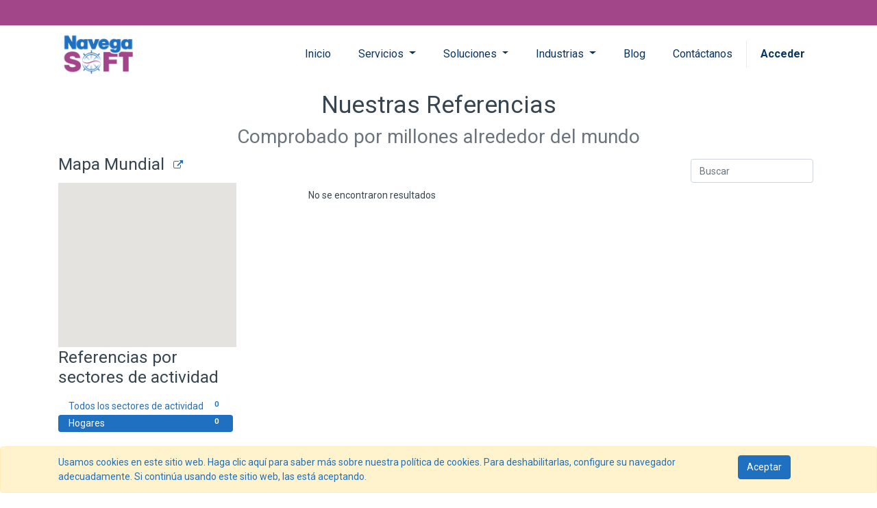

--- FILE ---
content_type: text/html; charset=utf-8
request_url: https://erp.navegasoft.com/customers/industry/hogares-20
body_size: 7842
content:

    <!DOCTYPE html>
        
        
            
        
    <html lang="es-CO" data-website-id="1" data-oe-company-name="NAVEGASOFT S.A.S">
            
        
            
                
            
            
            
            
                
            
        
        
    <head>
                <meta charset="utf-8"/>
                <meta http-equiv="X-UA-Compatible" content="IE=edge,chrome=1"/>
                <meta name="viewport" content="width=device-width, initial-scale=1, user-scalable=no"/>

                <title> Our References | NavegaSoft </title>
                <link type="image/x-icon" rel="shortcut icon" href="/web/image/website/1/favicon?unique=0460a56"/>
        <link type="text/css" rel="stylesheet" href="/web/content/14242-2b55a17/1/web.assets_common.css"/>
        <link type="text/css" rel="stylesheet" href="/web/content/18012-70e4c34/1/web.assets_frontend.css"/>
        
    
    

                <script type="text/javascript">
                    var odoo = {
                        csrf_token: "f2021e347b6c1389d7de5db2c97dce2693c32933o",
                        debug: "",
                    };
                </script>
        <script type="text/javascript">
            odoo.session_info = {"is_admin": false, "is_system": false, "is_website_user": true, "user_id": false, "is_frontend": true, "translationURL": "/website/translations", "cache_hashes": {"translations": "65ca53861450351077d01c0153ffe16832775dbc"}};
        </script>
        <script defer="defer" type="text/javascript" src="/web/content/14235-8de1ba2/1/web.assets_common_minimal_js.js"></script>
        <script defer="defer" type="text/javascript" src="/web/content/14236-e7fe819/1/web.assets_frontend_minimal_js.js"></script>
        
        
    
        <script defer="defer" type="text/javascript" data-src="/web/content/14237-83c297f/1/web.assets_common_lazy.js"></script>
        <script defer="defer" type="text/javascript" data-src="/web/content/17982-5cbb286/1/web.assets_frontend_lazy.js"></script>
        
    
    
                <meta name="facebook-domain-verification" content="tyqll9m2vzl1zfjxt3vz19pmc19sve"/>
        
            
                <script type="text/javascript">(function(w,d,s,l,i){w[l]=w[l]||[];w[l].push({'gtm.start':
                    new Date().getTime(),event:'gtm.js'});var f=d.getElementsByTagName(s)[0],
                    j=d.createElement(s),dl=l!='dataLayer'?'&l='+l:'';j.async=true;j.src=
                    'https://www.googletagmanager.com/gtm.js?id='+i+dl;f.parentNode.insertBefore(j,f);
                    })(window,document,'script','dataLayer','GTM-MQCJHDL');
                </script>
                
        <meta name="generator" content="Odoo"/>
        
        
        
            
            
            
        
        
        
            
            
            
                
                    
                        <meta property="og:type" content="website"/>
                    
                
                    
                        <meta property="og:title" content="Our References | NavegaSoft"/>
                    
                
                    
                        <meta property="og:site_name" content="NAVEGASOFT S.A.S"/>
                    
                
                    
                        <meta property="og:url" content="http://erp.navegasoft.com/customers/industry/hogares-20"/>
                    
                
                    
                        <meta property="og:image" content="http://erp.navegasoft.com/web/image/website/1/social_default_image?unique=0460a56"/>
                    
                
            
            
            
                
                    <meta name="twitter:card" content="summary_large_image"/>
                
                    <meta name="twitter:title" content="Our References | NavegaSoft"/>
                
                    <meta name="twitter:image" content="http://erp.navegasoft.com/web/image/website/1/social_default_image?unique=0460a56"/>
                
            
        

        
            
            
        
        <link rel="canonical" href="http://navegasoft.com/customers/industry/hogares-20"/>

        <link rel="preconnect" href="https://fonts.gstatic.com/" crossorigin=""/>
    
<script type="text/javascript">
    
async src="https://www.googletagmanager.com/gtag/js?id=UA-170279434-1"
    
</script>

<script type="text/javascript">
  window.dataLayer = window.dataLayer || [];
  function gtag(){dataLayer.push(arguments);}
  gtag('js', new Date());

  gtag('config', 'UA-170279434-1');
</script>



                
                
            </head>
            
           
            
            <div id="fb-root"></div>
      <script>
        window.fbAsyncInit = function() {
          FB.init({
            xfbml            : true,
            version          : 'v8.0'
          });
        };

        (function(d, s, id) {
        var js, fjs = d.getElementsByTagName(s)[0];
        if (d.getElementById(id)) return;
        js = d.createElement(s); js.id = id;
        js.src = 'https://connect.facebook.net/es_LA/sdk/xfbml.customerchat.js';
        fjs.parentNode.insertBefore(js, fjs);
      }(document, 'script', 'facebook-jssdk'));</script>

      
<body class="">
                <div id="fb-root"></div>
      <script>
        window.fbAsyncInit = function() {
          FB.init({
            xfbml            : true,
            version          : 'v8.0'
          });
        };

        (function(d, s, id) {
        var js, fjs = d.getElementsByTagName(s)[0];
        if (d.getElementById(id)) return;
        js = d.createElement(s); js.id = id;
        js.src = 'https://connect.facebook.net/es_LA/sdk/xfbml.customerchat.js';
        fjs.parentNode.insertBefore(js, fjs);
      }(document, 'script', 'facebook-jssdk'));</script>

     

                
        
    
            
        
            
                <noscript>
                    <iframe height="0" width="0" style="display:none;visibility:hidden" src="https://www.googletagmanager.com/ns.html?id=GTM-MQCJHDL"></iframe>
                </noscript>
                
        <div id="wrapwrap" class="   ">
            
            
        <div id="website_cookie_notice" class="container-fluid cc-cookies alert alert-warning" role="alert">
            <div class="container">
                <div class="row">
                    <div class="col-sm-10" id="message">
                        <a href="/legal#cookie-policy">
                            
  <span class="">Usamos cookies en este sitio web. Haga clic aquí para saber más sobre nuestra política de cookies. Para deshabilitarlas, configure su navegador adecuadamente. Si continúa usando este sitio web, las está aceptando.</span>

                        </a>
                    </div>
                    <div class="s_btn text-center col-sm-2" data-name="Button">
                        <a class="btn btn-primary" href="#">Aceptar</a>
                    </div>
                </div>
            </div>
        </div>
    
        <header id="top" data-anchor="true" data-name="Header" class=" o_affix_enabled">
                <div class="fixedBar fixed-top bg-secondary py-2" style="">
      <div class="container">
        <div class="row justify-content-center text-center">
          <div class="px-3">
            <br/>
          </div>
        </div>
      </div>
    </div>
    <nav class="navbar navbar-expand-md navbar-light bg-light mt-5 mt-md-4">
      <div class="container">
        <a href="/" class="navbar-brand logo">
            <span role="img" aria-label="Logo of NavegaSoft" title="NavegaSoft"><img src="/web/image/website/1/logo/NavegaSoft?unique=0460a56" class="img img-fluid" alt="NavegaSoft"/></span>
        </a>
    <button type="button" class="navbar-toggler" data-toggle="collapse" data-target="#top_menu_collapse">
          <span class="navbar-toggler-icon"></span>
        </button>
        <div class="collapse navbar-collapse" id="top_menu_collapse">
          <ul class="nav navbar-nav ml-auto text-right o_menu_loading" id="top_menu">
            
        
            
    
    <li class="nav-item">
        <a role="menuitem" href="/" class="nav-link ">
            <span>Inicio</span>
        </a>
    </li>
    

        
            
    
    
    <li class="nav-item dropdown  position-static">
        <a data-toggle="dropdown" href="#" class="nav-link dropdown-toggle o_mega_menu_toggle">
            <span>Servicios</span>
        </a>
        <div data-name="Mega Menu" class="dropdown-menu o_mega_menu o_mega_menu_container_size dropdown-menu-left">
    






























































































































<section class="s_mega_menu_multi_menus py-4" data-name="Multi-Menus">
        <div class="container">
            <div class="row">
                
                
                
                
                
                    <div class="py-2 text-center col-lg-6">
                        
                        <nav class="nav flex-column"><a href="#" class="nav-link" data-name="Menu Item" data-original-title="" title="" aria-describedby="tooltip317284" style="text-align: left; "><font style="" class="text-alpha"><p data-original-title="" title="" aria-describedby="tooltip867337">Desarrollo</p></font></a><a href="#" class="nav-link" data-name="Menu Item" data-original-title="" title="" aria-describedby="tooltip426453" style="text-align: left;"><font style="" class="text-alpha"><p data-original-title="" title="" aria-describedby="tooltip502154">Implementación</p></font></a><a href="#" class="nav-link" data-name="Menu Item" data-original-title="" title="" aria-describedby="tooltip230798" style="text-align: left;"><font style="" class="text-alpha"><p data-original-title="" title="" aria-describedby="tooltip750942">Migración</p></font></a></nav>
                    </div><div class="py-2 text-center col-lg-6">
                        
                        <nav class="nav flex-column"><a href="#" class="nav-link" data-name="Menu Item" data-original-title="" title="" aria-describedby="tooltip317284" style="text-align: left; "><font style="" class="text-alpha"><p>Formación</p></font></a><a href="#" class="nav-link" data-name="Menu Item" data-original-title="" title="" aria-describedby="tooltip426453" style="text-align: left;"><font style="" class="text-alpha"><p>Integración</p></font></a><a href="#" class="nav-link" data-name="Menu Item" data-original-title="" title="" aria-describedby="tooltip230798" style="text-align: left;"><font style="" class="text-alpha"><p>Soporte</p></font></a></nav>
                    </div>
                
                    
                
                    
                
                    
                
            </div>
        </div>
    </section>
</div>
    </li>

        
            
    
    
    <li class="nav-item dropdown  ">
        <a data-toggle="dropdown" href="#" class="nav-link dropdown-toggle ">
            <span>Soluciones</span>
        </a>
        <ul class="dropdown-menu" role="menu">
            
                
    
    <li class="">
        <a role="menuitem" href="/facturacion-electronica" class="dropdown-item ">
            <span>Facturación Electrónica</span>
        </a>
    </li>
    

            
                
    
    
    

            
                
    
    <li class="">
        <a role="menuitem" href="/punto-de-venta" class="dropdown-item ">
            <span>Punto de venta</span>
        </a>
    </li>
    

            
                
    
    <li class="">
        <a role="menuitem" href="/comercio-electronico" class="dropdown-item ">
            <span>Comercio Electrónico</span>
        </a>
    </li>
    

            
        </ul>
    </li>

        
            
    
    
    <li class="nav-item dropdown  position-static">
        <a data-toggle="dropdown" href="#" class="nav-link dropdown-toggle o_mega_menu_toggle">
            <span>Industrias</span>
        </a>
        <div data-name="Mega Menu" class="dropdown-menu o_mega_menu dropdown-menu-right">
    






























<section class="s_mega_menu_multi_menus py-4" data-name="Multi-Menus">
        <div class="container">
            <div class="row">
                
                
                
                
                
                    <div class="py-2 text-center col-lg-6">
                        
                        <nav class="nav flex-column"><a href="#" class="nav-link" data-name="Menu Item" data-original-title="" title="" style="text-align: left;">Salones de belleza</a><a href="#" class="nav-link" data-name="Menu Item" data-original-title="" title="" aria-describedby="tooltip780248" style="text-align: left;">Restaurantes</a><a href="#" class="nav-link" data-name="Menu Item" data-original-title="" title="" aria-describedby="tooltip196261" style="text-align: left;">Hoteles</a></nav></div>
                
                    <div class="py-2 text-center col-lg-5">
                        
                        <nav class="nav flex-column"><a href="#" class="nav-link" data-name="Menu Item" data-original-title="" title="" style="text-align: left;">Lavanderías</a><a href="#" class="nav-link" data-name="Menu Item" data-original-title="" title="" aria-describedby="tooltip540963" style="text-align: left;">Tiendas</a><a href="#" class="nav-link" data-name="Menu Item" data-original-title="" title="" aria-describedby="tooltip482368" style="text-align: left;">Pymes</a></nav></div>
                
                    
                
                    
                
            </div>
        </div>
    </section>
</div>
    </li>

        
            
    
    
    

        
            
    
    <li class="nav-item">
        <a role="menuitem" href="/blog" class="nav-link ">
            <span>Blog</span>
        </a>
    </li>
    

        
            
    
    <li class="nav-item">
        <a role="menuitem" href="/contactus" class="nav-link ">
            <span>Contáctanos</span>
        </a>
    </li>
    

        
            
    
    
    

        
    
            
            <li class="nav-item divider d-none"></li> <li class="nav-item o_wsale_my_cart d-none">
                <a href="/shop/cart" class="nav-link">
                    <i class="fa fa-shopping-cart"></i>
                    Mi Carrito <sup class="my_cart_quantity badge badge-primary" data-order-id=""></sup>
                </a>
            </li>
        
            
          
            <li class="nav-item divider"></li>
            <li class="nav-item">
                <a class="nav-link" href="/web/login">
                    <b>Acceder</b>
                </a>
            </li>
        </ul>
        </div>
      </div>
    </nav>
  </header>
            <main>
                
    
  
        <div id="wrap">
            <div class="oe_structure">
                <section>
                    <h1 class="text-center">
                        Nuestras Referencias
                    </h1><h2 class="text-center text-muted">
                        Comprobado por millones alrededor del mundo
                    </h2>
                </section>
            </div>
            <div class="container">
                <div class="row">
                    <div class="col-lg-3 mb32" id="ref_left_column">
                    
        
            <div role="dialog" class="modal fade customer_map_modal" tabindex="-1">
              <div class="modal-dialog modal-lg">
                <div class="modal-content">
                    <header class="modal-header">
                        <h4 class="modal-title">Mapa Mundial</h4>
                        <button type="button" class="close" data-dismiss="modal" aria-label="Cerrar">×</button>
                    </header>
                    <iframe style="width:898px; height:485px; border:0; padding:0; margin:0;" src="/google_map/?width=898&amp;height=485&amp;partner_ids=&amp;partner_url=/customers/"></iframe>
                </div>
              </div>
            </div>
            <h3>Mapa Mundial<button class="btn btn-link" data-toggle="modal" data-target=".customer_map_modal"><span class="fa fa-external-link" role="img" aria-label="External link" title="External link"></span></button></h3>
            <ul class="nav">
                <iframe style="width:260px; height:240px; border:0; padding:0; margin:0;" scrolling="no" src="/google_map?width=260&amp;height=240&amp;partner_ids=&amp;partner_url=/customers/"></iframe>
            </ul>
        
    
        <h3>Referencias por sectores de actividad</h3>
        <ul class="nav nav-pills flex-column mt16 mb32">
            
                
                    <li class="nav-item">
                        <a href="/customers/" class="nav-link">
                            <span class="badge badge-pill float-right">0</span>
                            Todos los sectores de actividad
                        </a>
                    </li>
                
            
                
                    <li class="nav-item">
                        <a href="/customers/industry/hogares-20/" class="nav-link active">
                            <span class="badge badge-pill float-right">0</span>
                            Hogares
                        </a>
                    </li>
                
            
        </ul>
    
        <h3>Referencias por País</h3>
        <ul class="nav nav-pills flex-column mt16 mb32">
            
                
                    <li class="nav-item">
                        <a href="/customers/industry/hogares-20/" class="nav-link active">
                            <span class="badge badge-pill float-right">0</span>
                            Todos los Países
                        </a>
                    </li>
                
            
        </ul>
    

        
        
    </div>
                    <div class="col-lg-8 offset-lg-1" id="ref_content">
                        <div class="d-flex m-2">
                            
        
    
                            <form action="" method="get" class="navbar-search ml-auto pagination form-inline">
                                <div class="form-group">
                                    <input type="text" name="search" class="search-query form-control" placeholder="Buscar" value=""/>
                                </div>
                            </form>
                        </div>

                        <div class="row">

                    <p>No se encontraron resultados</p>
                    
                        </div>
                    </div>

                </div>
            </div>
            <div class="oe_structure"></div>
        </div>
    
            </main>
            <footer id="bottom" data-anchor="true" class="bg-light o_footer mt-5">
                <div id="footer" class="oe_structure oe_structure_solo pt-4" spellcheck="false">
      <section class="s_text_block footer_info" data-name="Text block">
        <div class="container">
          <div class="row align-items-end">
            <div class="col-md-6 pt24 mb-4 mb-md-0">
              <div class="row align-items-end">
                <h3 class="col-md-4 text-white">Síguenos</h3>
                <div class="col d-flex">
                  <a href="https://www.facebook.com/NavegaSoft-107828570969840" target="_blank" class="text-center text-decoration-none text-white mr-3">
                    <i class="fa fa-facebook h1 m-0"></i>
                  </a>
                  <a href="https://twitter.com/NavegaSoft" target="_blank" class="text-center text-decoration-none text-white mr-3">
                    <i class="fa fa-twitter h1 m-0"></i>
                  </a>
                  <a href="https://www.linkedin.com/company/navegasoft" target="_blank" class="text-center text-decoration-none text-white mr-3">
                    <i class="fa fa-linkedin h1 m-0" data-original-title="" title="" aria-describedby="tooltip637085"></i>
                  </a>
                  <a href="https://www.instagram.com/navegasoft/" target="_blank" class="text-center text-decoration-none text-white mr-3">
                    <i class="fa fa-instagram h1 m-0"></i>
                  </a>
                  <a href="https://www.youtube.com/channel/UC9fyhpf0jxwgMyPbbf3WeIA?view_as=subscriber" target="_blank" class="text-center text-decoration-none text-white mr-3">
                    <i class="fa fa-youtube h1 m-0"></i>
                  </a>
                </div>
              </div>
            </div>
            <div class="text-white col-md-6" spellcheck="false">
              <h3 class="list-inline-item">
                <font style="color: rgb(255, 255, 255);">Enlaces</font>
              </h3>
              <ul class="list-unstyled list-inline m-0">
                <li class="list-inline-item border-right pr-3 text-uppercase">
                  <a class="text-white" href="https://navegasoft.com/portales" data-original-title="" title="" aria-describedby="tooltip878875">
                    <u>Portales</u>
                  </a>
                </li>
                <li class="list-inline-item border-right pr-3 text-uppercase">
                  <a class="text-white" href="https://navegasoft.com/aliados">
                    <u>Aliados</u>
                  </a>
                </li>
                <li class="list-inline-item border-right pr-3 text-uppercase">
                  <a class="text-white" href="https://navegasoft.com/documentos">
                    <u>Documentos</u>
                  </a>
                </li>
                <li class="list-inline-item pr-3 text-uppercase">
                  <a class="text-white" href="https://navegasoft.com/demos">
                    <u data-original-title="" title="" aria-describedby="tooltip778660">Demos</u>
                  </a>
                </li>
                <li class="list-inline-item pr-3 text-uppercase"><a class="text-white" href="https://webmail.mi.com.co" target="_blank" data-original-title="" title="" aria-describedby="tooltip233260"> Correo Corporativo&nbsp; </a>&nbsp;&nbsp;&nbsp;&nbsp;<a class="focus-visible text-white" href="/sobre-nosotros" target="_blank" data-original-title="" title="" aria-describedby="tooltip233260">SOBRE NOSOTROS </a>&nbsp;&nbsp;&nbsp;&nbsp;<a class="focus-visible text-white" href="/jobs" target="_blank" data-original-title="" title="" aria-describedby="tooltip233260">OFERTAS DE EMPLEO </a>&nbsp;&nbsp;&nbsp;&nbsp;<a class="focus-visible text-white" href="/sedes" target="_blank" data-original-title="" title="" aria-describedby="tooltip233260">SEDES</a>&nbsp;&nbsp;&nbsp;&nbsp;<a class="text-white" href="https://p3plzcpnl434626.prod.phx3.secureserver.net:2096/cpsess3090256727/3rdparty/roundcube/?_task=mail&amp;_mbox=INBOX" target="_blank" data-original-title="" title="" aria-describedby="tooltip233260"> </a></li>
              </ul>
            </div>
          </div>
        </div>
      </section>
      <section class="py-4" style="background-color: #d4e4ff;">
        <div class="container">
          <div class="row">
            <div class="col-md-9">
              <div class="row">
                <h3 class="text-center text-primary my-4 mx-auto font-weight-bold">
          					Hacemos parte de:
          				</h3>
              </div>
              <div class="row align-items-center">
                <div class="col-md col-6">
                  <a href="https://www.ccb.org.co/Clusters/Cluster-de-Software-y-TI" target="_blank">
                    <img src="/web/image/6548/camaraDeComercio.png" class="img-fluid col-md-10 mx-auto" data-original-title="" title="" aria-describedby="tooltip710933"/>
                  </a>
                </div>
                <div class="col-md col-6">
                  <a href="https://innpulsacolombia.com/ColombiaEmprendeInnova" target="_blank">
                    <img src="/web/image/6549/colombiaEmprendeInnova.png" class="img-fluid col-md-10 mx-auto" data-original-title="" title="" aria-describedby="tooltip687248"/>
                  </a>
                </div>
                <div class="col-md col-6">
                  <a href="https://www.colombiaproductiva.com/" target="_blank">
                    <img src="/web/image/6550/colombiaProductiva.png" class="img-fluid col-md-10 mx-auto" data-original-title="" title="" aria-describedby="tooltip519379"/>
                  </a>
                </div>
                <div class="col-md col-6">
                  <a href="https://esahoracolombia.fedesoft.org/" target="_blank">
                    <img src="/web/image/6551/esAhoraColombia.png" class="img-fluid col-md-10 mx-auto" data-original-title="" title="" aria-describedby="tooltip172286"/>
                  </a>
                </div>
                <div class="col-md col-6">
                  <a href="https://compralonuestro.co/" target="_blank">
                    <img src="/web/image/6552/apoyemosLoNuestro.png" class="img-fluid col-md-8 mx-auto" data-original-title="" title="" aria-describedby="tooltip884781"/>
                  </a>
                </div>
              </div>
            </div>
            <div class="col-md-3 align-self-center border-left border-primary">
              <div class="row">
                <div class="col-md col-6 mx-auto">
                  <img src="/web/image/892/it.png" class="img-fluid col-md-6 mx-auto" data-original-title="" title="" aria-describedby="tooltip312790"/>
                </div>
              </div>
            </div>
          </div>
        </div>
      </section>
      <section class="bg-100 d-none" style="">
        <div class="container">
          <div class="row">
            <style type="text/css">
              .NavegaSoftLogo{
                width: 176px;
                  position: relative;
                  display: block;
                  margin: 15px;
                  padding: 10px;
                  float: left;
                  border: 1px solid transparent;
              }
              .NavegaSoftLogo a{
                  text-decoration: none;
              }
              .NavegaSoftLogo .madeText{
                  font-family: roboto, arial, sans-serif;
                  font-size: 14px;
                  margin: 0;
                  text-align: center;
                  font-weight: 600;
                  color: #949494;
                  opacity: 1;
                  transition: all .5s;
                  position: absolute;
                  top: 25px;
                  left: 17px;
              }
              .NavegaSoftLogo .faviconNavegaSoft {
                  position: absolute;
                  top: 50px;
                  left: 52px;
                  width: 43px;
                  animation: spin 10s linear infinite;
                  transition: all .5s;
                  opacity: 1;
              }
            
              .NavegaSoftLogo .NavegaSoftLogo_text{
                transition: all .5s;
                opacity: 0;
                width: 100%;
              }
              .NavegaSoftLogo:hover{
                border: 1px solid #ccc;
              }
              .NavegaSoftLogo:hover .NavegaSoftLogo_text{
                opacity: 1;
              }
              .NavegaSoftLogo:hover .madeText{
                opacity:0;
              }
            
              @keyframes spin {
                0% {
                  transform: rotateZ(0);
                }
                25% {
                  transform: rotateZ(30deg);
                }
                50% {
                  transform: rotateZ(-30deg);
                }
                75% {
                  transform: rotateZ(50deg);
                }
                100% {
                  transform: rotateZ(360deg);
                }
              }
              
            </style>
            <div class="NavegaSoftLogo">
              <a href="https://navegasoft.com" target="_blank">
                <p class="madeText">Hecho con el ♥ por</p>
                <img src="https://navegasoft.com/web/image/2157/navegaSoft_favicon.svg" class="faviconNavegaSoft" alt="Favicon NavegaSoft"/>
                <img src="https://navegasoft.com/web/image/2156/LogoNavegaSoft.svg" class="NavegaSoftLogo_text" alt="Logo NavegaSoft"/>
              </a>
            </div>
          </div>
        </div>
      </section>
    </div>
  <div class="o_footer_copyright" style="display:none;">
                    <div class="container py-3">
                        <div class="row">
                            <div class="col-sm text-center text-sm-left text-muted">
                                
        
    
                                <span>Copyright &copy;</span> <span itemprop="name">NAVEGASOFT S.A.S</span>
            <span class="legal_page">-
                <a href="/legal">Aviso Legal</a>
            </span>
        
        
    

    
                            </div>
                            <div class="col-sm text-center text-sm-right o_not_editable">
                                
        <div class="o_brand_promotion">
            
        
        
        Con tecnología de 
            <a target="_blank" class="badge badge-light" href="http://www.odoo.com?utm_source=db&amp;utm_medium=sitio web">
                <img alt="Odoo" src="/web/static/src/img/odoo_logo_tiny.png" style="height: 1em; vertical-align: baseline;"/>
            </a>
        - 
                    El #1 <a target="_blank" href="http://www.odoo.com/page/e-commerce?utm_source=db&amp;utm_medium=website">Comercio electrónico de código abierto</a>
                
    
        </div>
    
                            </div>
                        </div>
                    </div>
                </div>
            </footer>
        </div>
                
                    <script>
                        
            
                window.addEventListener('load', function () {
                    

                    odoo.define('im_livechat.livesupport', function (require) {
            
                    });
                });
            
        
                    </script>
                
            
        <script id="tracking_code">
            (function(i,s,o,g,r,a,m){i['GoogleAnalyticsObject']=r;i[r]=i[r]||function(){
            (i[r].q=i[r].q||[]).push(arguments)},i[r].l=1*new Date();a=s.createElement(o),
            m=s.getElementsByTagName(o)[0];a.async=1;a.src=g;m.parentNode.insertBefore(a,m)
            })(window,document,'script','//www.google-analytics.com/analytics.js','ga');

            ga('create', 'UA-169220835-1'.trim(), 'auto');
            ga('send','pageview');
        </script>
    
    </body>
        </html>
    


--- FILE ---
content_type: text/html; charset=utf-8
request_url: https://erp.navegasoft.com/google_map?width=260&height=240&partner_ids=&partner_url=/customers/
body_size: 450
content:

<!DOCTYPE html>
<html>
    <head>
        <meta charset="utf-8"/>
        <meta name="viewport" content="initial-scale=1.0, user-scalable=no"/>
        <title>World Map</title>
        <link rel="stylesheet" type="text/css" href="/website_google_map/static/src/css/website_google_map.css"/>
    </head>
    <body data-partner-url="/customers/">
        <script>
            var odoo_partner_data = {"counter": 0, "partners": []};
        </script>
        <div id="odoo-google-map"></div>
        
            <script src="//maps.google.com/maps/api/js?key=AIzaSyD8Sk_AaP4ePoELxBObDbTR7xF_MVWUMaw"></script>
        
        <script type="text/javascript" src="/website_google_map/static/src/lib/markerclusterer.js"></script>
        <script type="text/javascript" src="/website_google_map/static/src/js/website_google_map.js"></script>
    </body>
</html>


--- FILE ---
content_type: application/javascript
request_url: https://erp.navegasoft.com/website_google_map/static/src/js/website_google_map.js
body_size: 3411
content:
function initialize_map() {
    'use strict';

    // MAP CONFIG AND LOADING
    var map = new google.maps.Map(document.getElementById('odoo-google-map'), {
        zoom: 1,
        center: {lat: 0.0, lng: 0.0},
        mapTypeId: google.maps.MapTypeId.ROADMAP
    });

    // ENABLE ADDRESS GEOCODING
    var Geocoder = new google.maps.Geocoder();

    // INFO BUBBLES
    var infoWindow = new google.maps.InfoWindow();
    var partners = new google.maps.MarkerImage('/website_google_map/static/src/img/partners.png', new google.maps.Size(25, 25));
    var partner_url = document.body.getAttribute('data-partner-url') || '';
    var markers = [];
    var options = {
        imagePath: '/website_google_map/static/src/lib/images/m'
    };

    google.maps.event.addListener(map, 'click', function() {
        infoWindow.close();
    });

    // Display the bubble once clicked
    var onMarkerClick = function() {
        var marker = this;
        var p = marker.partner;
        infoWindow.setContent(
              '<div class="marker">'+
              (partner_url.length ? '<a target="_top" href="'+partner_url+p.id+'"><b>'+p.name +'</b></a>' : '<b>'+p.name+'</b>' )+
              (p.type ? '  <b>' + p.type + '</b>' : '')+
              '  <pre>' + p.address + '</pre>'+
              '</div>'
          );
        infoWindow.open(map, marker);
    };

    // Create a bubble for a partner
    var set_marker = function(partner) {
        // If no lat & long, geocode address
        // TODO: a server cronjob that will store these coordinates in database instead of resolving them on-the-fly
        if (!partner.latitude && !partner.longitude) {
            Geocoder.geocode({'address': partner.address}, function(results, status) {
                if (status === google.maps.GeocoderStatus.OK) {
                    var location = results[0].geometry.location;
                    partner.latitude = location.ob;
                    partner.longitude = location.pb;
                    var marker = new google.maps.Marker({
                        partner: partner,
                        map: map,
                        icon: partners,
                        position: location
                    });
                    google.maps.event.addListener(marker, 'click', onMarkerClick);
                    markers.push(marker);
                } else {
                    console.debug('Geocode was not successful for the following reason: ' + status);
                }
            });
        } else {
            var latLng = new google.maps.LatLng(partner.latitude, partner.longitude);
            var marker = new google.maps.Marker({
                partner: partner,
                icon: partners,
                map: map,
                position: latLng
            });
            google.maps.event.addListener(marker, 'click', onMarkerClick);
            markers.push(marker);
        }
    };

    // Create the markers and cluster them on the map
    if (odoo_partner_data){ /* odoo_partner_data special variable should have been defined in google_map.xml */
        for (var i = 0; i < odoo_partner_data.counter; i++) {
            set_marker(odoo_partner_data.partners[i]);
        }
        var markerCluster = new MarkerClusterer(map, markers, options);
    }
}

// Initialize map once the DOM has been loaded
google.maps.event.addDomListener(window, 'load', initialize_map);


--- FILE ---
content_type: application/javascript; charset=UTF-8
request_url: https://api.livechatinc.com/v3.6/customer/action/get_dynamic_configuration?x-region=&license_id=13076445&client_id=c5e4f61e1a6c3b1521b541bc5c5a2ac5&url=https%3A%2F%2Ferp.navegasoft.com%2Fcustomers%2Findustry%2Fhogares-20&channel_type=code&implementation_type=potentially_gtm&jsonp=__bz6olrpwcfp
body_size: 17
content:
__bz6olrpwcfp({"error":{"type":"license_not_found","message":"License not found"}});

--- FILE ---
content_type: text/plain
request_url: https://www.google-analytics.com/j/collect?v=1&_v=j102&a=729287973&t=pageview&_s=1&dl=https%3A%2F%2Ferp.navegasoft.com%2Fcustomers%2Findustry%2Fhogares-20&ul=en-us%40posix&dt=Our%20References%20%7C%20NavegaSoft&sr=1280x720&vp=1280x720&_u=YEDAAEABAAAAACAAI~&jid=2072104770&gjid=996113397&cid=450837780.1769796622&tid=UA-170279434-1&_gid=587677310.1769796622&_r=1&_slc=1&gtm=45He61r1h1n81MQCJHDLv831713644za200zd831713644&gcd=13l3l3l3l1l1&dma=0&tag_exp=103116026~103200004~104527906~104528500~104684208~104684211~115495939~115616986~115938465~115938468~116185181~116185182~116988315~117041587&z=1096788767
body_size: -831
content:
2,cG-RT3GF77BCZ